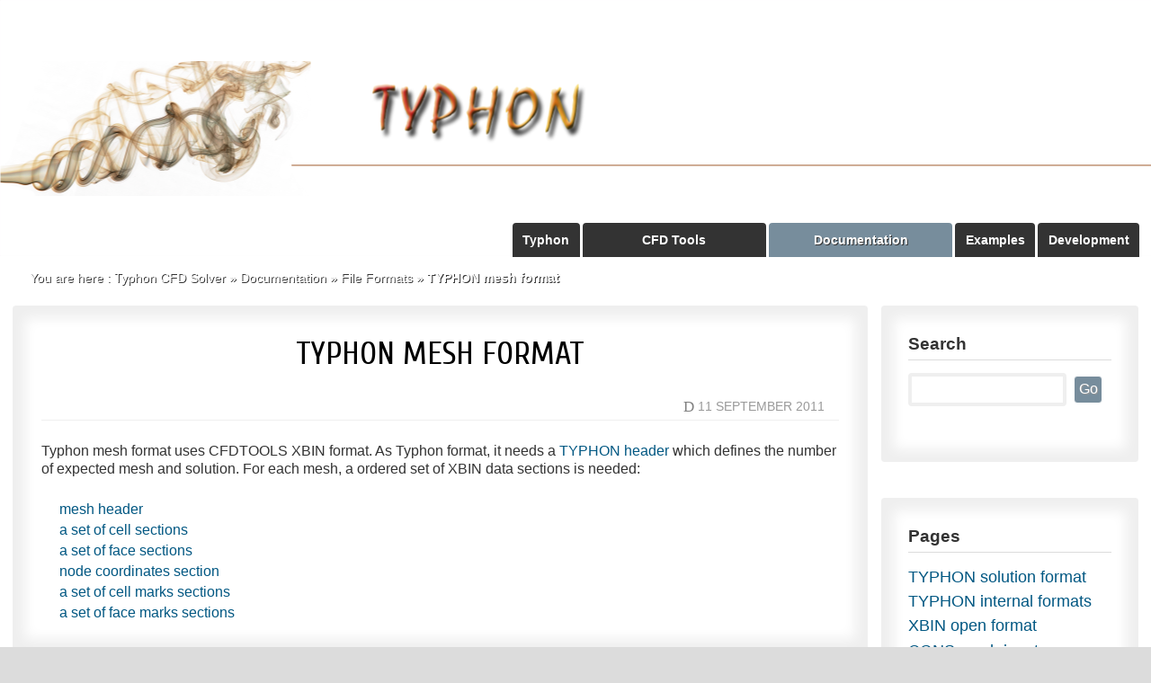

--- FILE ---
content_type: text/html; charset=utf-8
request_url: https://websites.isae-supaero.fr/typhon-cfd-solver/documentation/file-formats/typhon-mesh-format
body_size: 14763
content:
<!DOCTYPE html>
<html dir="ltr" lang="en" xml:lang="en">
	<head>
<base href="https://websites.isae-supaero.fr/" />
		<script type='text/javascript'>/*<![CDATA[*/(function(H){H.className=H.className.replace(/\bno-js\b/,'js')})(document.documentElement);/*]]>*/</script>
		<title>
			
			Typhon CFD Solver
			
			-TYPHON mesh format
		</title>
		<meta name="description" content=" Typhon mesh format uses CFDTOOLS XBIN format. As Typhon format, it needs a TYPHON header which defines the number of expected mesh and solution. (...) " />
		<link rel="canonical" href="https://websites.isae-supaero.fr/typhon-cfd-solver/documentation/file-formats/typhon-mesh-format" />
		<meta http-equiv="Content-Type" content="text/html; charset=utf-8" />

<link rel="alternate" type="application/rss+xml" title="Subscribe to the whole site" href="spip.php?page=backend" />

<meta name="viewport" content="width=device-width" />
<link rel='stylesheet' href='local/cache-css/86b063f1119c94c82d0deaae4506f363.css?1744034620' type='text/css' />





<link href='//fonts.googleapis.com/css?family=Cuprum' rel='stylesheet' type='text/css'>
<script type="text/javascript">/* <![CDATA[ */
var box_settings = {tt_img:true,sel_g:"#documents_portfolio a[type=\'image/jpeg\'],#documents_portfolio a[type=\'image/png\'],#documents_portfolio a[type=\'image/gif\']",sel_c:".mediabox",trans:"elastic",speed:"200",ssSpeed:"2500",maxW:"90%",maxH:"90%",minW:"400px",minH:"",opa:"0.9",str_ssStart:"Slideshow",str_ssStop:"Stop",str_cur:"{current}/{total}",str_prev:"Previous",str_next:"Next",str_close:"Close",splash_url:""};
var box_settings_splash_width = "600px";
var box_settings_splash_height = "90%";
var box_settings_iframe = true;
/* ]]> */</script>
<!-- insert_head_css -->


<!-- Debut CS -->

<!-- Fin CS -->








<script type='text/javascript' src='local/cache-js/88761dbff2f3bda575808d7c65ab370a.js?1692800338'></script>














<!-- insert_head -->
	
	



<!-- Debut CS -->



<!-- Fin CS -->

<script type="text/javascript">/* <![CDATA[ */
function ancre_douce_init() {
	if (typeof jQuery.localScroll=="function") {
		jQuery.localScroll({autoscroll:false, hash:true, onAfter:function(anchor, settings){ 
			jQuery(anchor).attr('tabindex', -1).on('blur focusout', function () {
				// when focus leaves this element, 
				// remove the tabindex attribute
				jQuery(this).removeAttr('tabindex');
			}).focus();
		}});
	}
}
if (window.jQuery) jQuery(document).ready(function() {
	ancre_douce_init();
	onAjaxLoad(ancre_douce_init);
});
/* ]]> */</script>
<script type="text/x-mathjax-config">MathJax.Hub.Config({tex2jax: {	inlineMath: [ ['$','$'] ],	processEscapes: true}});</script><script type="text/javascript" src="https://cdn.mathjax.org/mathjax/latest/MathJax.js?config=TeX-AMS_HTML"></script>



<meta name="generator" content="SPIP 3.2.11" />

<link rel="icon" type="image/x-icon" href="plugins/websites/favicon.ico" />
<link rel="shortcut icon" type="image/x-icon" href="plugins/websites/favicon.ico" />


<!-- Matomo -->
<script>
  var _paq = window._paq = window._paq || [];
  /* tracker methods like "setCustomDimension" should be called before "trackPageView" */
  _paq.push(['trackPageView']);
  _paq.push(['enableLinkTracking']);
  (function() {
    var u="https://isae-supaero.matomo.cloud/";
    _paq.push(['setTrackerUrl', u+'matomo.php']);
    _paq.push(['setSiteId', '3']);
    var d=document, g=d.createElement('script'), s=d.getElementsByTagName('script')[0];
    g.async=true; g.src='//cdn.matomo.cloud/isae-supaero.matomo.cloud/matomo.js'; s.parentNode.insertBefore(g,s);
  })();
</script>
<!-- End Matomo Code -->	</head>

	<body>
		<div class="page">
			<div id="entete"><!--225hh#ID_SECTEURaa#ID_RUBRIQUEqq#ID_SECTEURpp451-->
	
	<a href="typhon-cfd-solver/" title="Home">
	
		<div id="bandeau">
							
														
							
										
																<img id="bandeau-entete" src="IMG/rubon201.png?1406715665" alt="image accueil du logo de la rubrique"/>
									
																	</div>
		
		
				
					 
				
		<div id='descriptif_rubrique'>
			
				
			
		</div>
			
	</a>
</div>			<!-- zz225hh#ID_SECTEURssyy -->
	<div class="entete_noire1">
		<div class="entete_noire2">
			<div id="nav-container" class="small">
					<ul id="nav" class="menuder">
						
														<li>
								<a href="typhon-cfd-solver/development/"  >Development </a>
								
							</li>
													
														<li>
								<a href="typhon-cfd-solver/examples/"  >Examples </a>
								
							</li>
													
														<li>
								<a href="typhon-cfd-solver/documentation/"   class="on intitule blanc">Documentation </a>
								
									<ul>
										
											
											<li>
												<a href="typhon-cfd-solver/documentation/file-formats/" >File Formats
												</a>
													
											</li>
											
										
											
											<li>
												<a href="typhon-cfd-solver/documentation/methods/" >Methods
												</a>
													
											</li>
											
										
											
											<li>
												<a href="typhon-cfd-solver/documentation/models/" >Models
												</a>
													
											</li>
											
										
											
											<li>
												<a href="typhon-cfd-solver/documentation/case-definition/" >Case Definition
												</a>
													
											</li>
											
										
											
											<li>
												<a href="typhon-cfd-solver/documentation/installation/" >Installation
												</a>
													
											</li>
											
										
									</ul>
								
							</li>
													
														<li>
								<a href="typhon-cfd-solver/cfd-tools/"  >CFD Tools </a>
								
									<ul>
										
											
											<li>
												<a href="typhon-cfd-solver/cfd-tools/maths/" >Maths
												</a>
													
											</li>
											
										
											
											<li>
												<a href="typhon-cfd-solver/cfd-tools/file-format/" >File Format
												</a>
													
											</li>
											
										
									</ul>
								
							</li>
													
														<li>
								<a href="typhon-cfd-solver/typhon/"  >Typhon </a>
								
							</li>
													
					</ul>
				
			</div>
			<select name="rubriques" class="menu_select" title="rubriques" onchange="location = this.value">
				 <option style="padding: 1%;" class="select_rub">Sections</option>
				 <option value="index.php" style="padding: 0.4em; margin-bottom: 1em;" class="select_rub">Home</option>
					
					<option value="typhon-cfd-solver/documentation/file-formats/" style="padding: 1%; margin-top: 3%;" class="select_rub">File Formats</option>
						
					
			</select>
		</div>
	</div>			<div class="corps1">
				<div class="corps2">
					<div class="arbo">
						You are here : 
						<a href="typhon-cfd-solver/" class="blanc">Typhon CFD Solver</a> » <a href="typhon-cfd-solver/documentation/" class="blanc">Documentation</a> » <a href="typhon-cfd-solver/documentation/file-formats/" class="blanc">File Formats</a> » 
						<strong class="on2">TYPHON mesh format</strong>
					</div>
					<div class="main">
						
						<div class="wrapper hfeed">
							<div class="content hentry" id="content">
								<div class="bloc_contenu">
									<div class="cartouche">
										
										<h1 class="crayon article-titre-451 surlignable h1">TYPHON mesh format</h1>
										
										<p class="info-publi small">
											
											<span class="spip-icons">D</span> 11 September 2011 &nbsp; &nbsp; 
											<!-- <span class="spip-icons">H</span> 13:30 &nbsp; &nbsp; -->
										</p>
																				
										
										<hr class="sep2"/>
										
										
										
										</div>
									
									
									<div class="crayon article-texte-451 texte surlignable"><p>Typhon mesh format uses CFDTOOLS XBIN format. As Typhon format, it needs a <a href="typhon-cfd-solver/documentation/file-formats/typhon-internal-formats" class='spip_in'>TYPHON header</a> which defines the number of expected mesh and solution. For each mesh, a ordered set of XBIN data sections is needed:</p>
<div class='cs_blocs'><h6 class='blocs_titre blocs_replie blocs_click'><a href='javascript:;'>mesh header</a></h6><div class='blocs_destination blocs_invisible blocs_slide'><ul class="spip"><li> mesh type (currently only unstructured mesh)</li><li> number of cells, faces and nodes</li><li> number of cell sections</li><li> number of face sections</li><li> number of cell marks sections</li><li> number of face marks sections</li></ul></div></div>
<div class='cs_blocs'><h6 class='blocs_titre blocs_replie blocs_click'><a href='javascript:;'>a set of cell sections</a></h6><div class='blocs_destination blocs_invisible blocs_slide'>
<p>size etc</p>
</div></div>
<div class='cs_blocs'><h6 class='blocs_titre blocs_replie blocs_click'><a href='javascript:;'>a set of face sections</a></h6><div class='blocs_destination blocs_invisible blocs_slide'>
<p>size etc</p>
</div></div>
<div class='cs_blocs'><h6 class='blocs_titre blocs_replie blocs_click'><a href='javascript:;'>node coordinates section</a></h6><div class='blocs_destination blocs_invisible blocs_slide'><ul class="spip"><li> (number of nodes) x (3 coordinates)</li></ul></div></div>
<div class='cs_blocs'><h6 class='blocs_titre blocs_replie blocs_click'><a href='javascript:;'>a set of cell marks sections</a></h6><div class='blocs_destination blocs_invisible blocs_slide'><ul class="spip"><li> mark name</li><li> indirect ordered array of face index in face sections</li></ul></div></div>
<div class='cs_blocs'><h6 class='blocs_titre blocs_replie blocs_click'><a href='javascript:;'>a set of face marks sections</a></h6><div class='blocs_destination blocs_invisible blocs_slide'><ul class="spip"><li> mark name</li><li> indirect ordered array of face index in face sections</li></ul></div></div></div>
									
									
									
									<!--

-->
									
									
									
								</div><!--.bloc_contenu-->
								
								
									<div class="bloc_contenu">
										<h1>Also in this section</h1><hr>
										
											<div>
											<strong>
												<a href="typhon-cfd-solver/documentation/file-formats/typhon-solution-format" class="h5">TYPHON solution format</a>
											</strong>
											Typhon solution format uses CFDTOOLS XBIN format. As Typhon format, it needs a TYPHON header which defines the&nbsp;(...) <br /><br /><br /><br />
											<small class="info-publi">
												Sunday 11 September 2011
											</small>
											</div>
										
											<div>
											<strong>
												<a href="typhon-cfd-solver/documentation/file-formats/typhon-internal-formats" class="h5">TYPHON internal formats</a>
											</strong>
											Typhon internal formats use CFDTOOLS XBIN format. It can be used for mesh and/or solutions. All Typhon formats&nbsp;(...) <br /><br /><br /><br />
											<small class="info-publi">
												Sunday 11 September 2011
											</small>
											</div>
										
											<div>
											<strong>
												<a href="typhon-cfd-solver/documentation/file-formats/xbin-open-format" class="h5">XBIN open format</a>
											</strong>
											A XBIN file starts with a header. It is then followed by an undertermined number of data sections up to the end of&nbsp;(...) <br /><br /><br /><br />
											<small class="info-publi">
												Sunday 11 September 2011
											</small>
											</div>
										
											<div>
											<strong>
												<a href="typhon-cfd-solver/documentation/file-formats/cgns-mesh-input" class="h5">CGNS mesh input</a>
											</strong>
											The only way to read a mesh file in Typhon is to create a CGNS file. 

 CGNS format specifications are wide. Typhon&nbsp;(...) <br /><br /><br /><br />
											<small class="info-publi">
												Tuesday 19 May 2009
											</small>
											</div>
										
									</div><!--.bloc_contenu-->
								
							</div><!--.content-->
						</div><!--.wrapper-->

						<div class="aside">	
							<h4>Search</h4>
	<div class="formulaire_spip formulaire_recherche">
		<form action="spip.php?page=recherche" method="get">
			<div>
				<input type="hidden" value="recherche" name="page">
				<input type="hidden" name="lang" value="en" />
				<input type="hidden" name="id_secteur" value="" />
				<input type="search" class="search text" size="10" name="recherche"  accesskey="4"/>
				<input type="submit" class="submit" value="Go" title="Search" />
			</div>
		</form>
	</div>						</div><!--.aside-->
						
							    
							<div class="aside">
								<h4>Pages</h4>

	
		<h5 style="text-align:left;"><a href="typhon-cfd-solver/documentation/file-formats/typhon-solution-format">TYPHON solution format</a>&nbsp;</h5>
	
		<h5 style="text-align:left;"><a href="typhon-cfd-solver/documentation/file-formats/typhon-internal-formats">TYPHON internal formats</a>&nbsp;</h5>
	
		<h5 style="text-align:left;"><a href="typhon-cfd-solver/documentation/file-formats/xbin-open-format">XBIN open format</a>&nbsp;</h5>
	
		<h5 style="text-align:left;"><a href="typhon-cfd-solver/documentation/file-formats/cgns-mesh-input">CGNS mesh input</a>&nbsp;</h5>
	

<hr class="vertical_sep" />							</div><!--.aside-->
						
					</div><!--.main-->
				</div><!--.corps2-->
			</div><!--.corps1-->
			<div class="pied">
		<div class="footer clearfix">
			<p class="colophon">
				<small>
					<span style="margin-right:10px">Propulsed by</span>
					<a href="http://www.isae.fr" title="Site h&eacute;berg&eacute; par l'ISAE">
						<img src="plugins/websites/img/isae.png" alt="H&eacute;berg&eacute; par l'ISAE" width="63" height="59" style="margin-bottom: -25px;"/>
					</a>
					<span style="margin-right:50px;margin-left:20px">
						2009-
						2025 
						<!-- <b>Minis sites web de l&#8217;ISAE-SUPAERO</b>-->
					</span>
					<!--<a rel="contents" href="spip.php?page=archives">Archives</a>-->
					  <a href="spip.php?page=login&amp;url=%2Ftyphon-cfd-solver%2Fdocumentation%2Ffile-formats%2Ftyphon-mesh-format" rel="nofollow" class='login_modal'>Log in</a> | 
					
					
					<a rel="nofollow" href="spip.php?page=contact">Contact technique</a>
					 | <a href="spip.php?page=backend&amp;id_rubrique=201" rel="alternate" title="Subscribe to the whole site">
						<img src="plugins/websites/img/rss.png" alt="Follow site activity" width="16" height="16" />
						&nbsp;RSS&nbsp;2.0
					</a> 
				</small>
			</p>
			<span id="remonter"><img src="plugins/websites/img/remonter.png" alt="" /></span>
		</div>
</div>

<script src="plugins/websites/js/piwik.js"	type="text/javascript"></script>		</div><!--.page-->
	</body>
</html>
